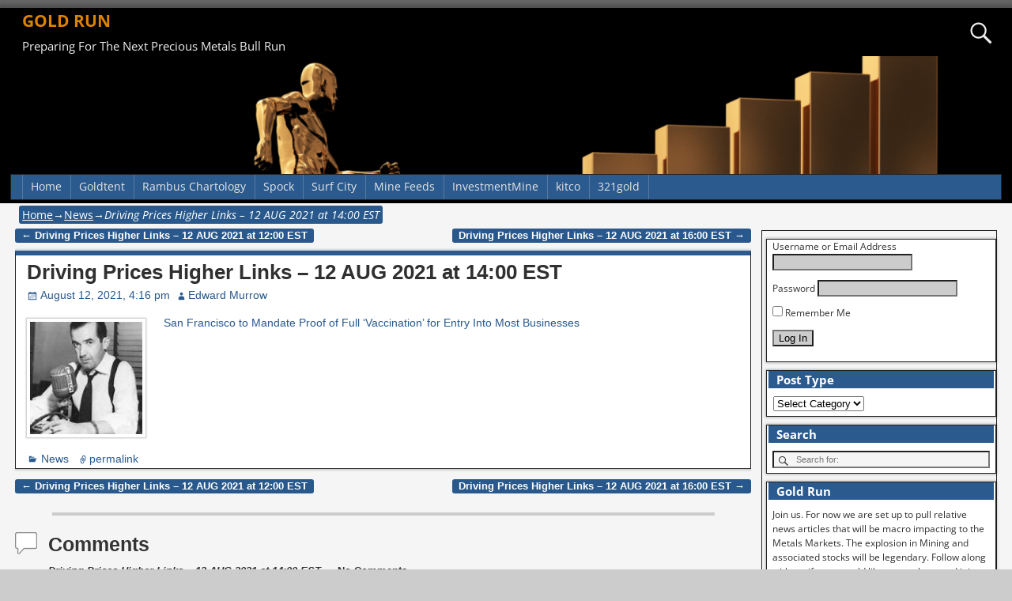

--- FILE ---
content_type: text/html; charset=UTF-8
request_url: https://gold.run/2021/08/12/driving-prices-higher-links-12-aug-2021-at-1400-est/
body_size: 63239
content:
<!DOCTYPE html>
<html lang="en-US">
<head>
    <meta charset="UTF-8"/>
    <meta name='viewport' content='width=device-width,initial-scale=1.0' />

    <link rel="profile" href="//gmpg.org/xfn/11"/>
    <link rel="pingback" href=""/>

    <!-- Self-host Google Fonts -->
<link href='https://gold.run/wp-content/themes/weaver-xtreme/assets/css/fonts/google/google-fonts.min.css?ver=6.7' rel='stylesheet' type='text/css'>
<link href='https://gold.run/wp-content/plugins/weaver-xtreme-plus/includes/fonts/google-plus-fonts.min.css?ver=6.2' rel='stylesheet' type='text/css'>
<title>Driving Prices Higher Links &#8211; 12 AUG 2021 at 14:00 EST &#8211; GOLD RUN</title>
<meta name='robots' content='max-image-preview:large' />
<link rel="alternate" type="application/rss+xml" title="GOLD RUN &raquo; Feed" href="https://gold.run/feed/" />
<link rel="alternate" type="application/rss+xml" title="GOLD RUN &raquo; Comments Feed" href="https://gold.run/comments/feed/" />
<link rel="alternate" type="application/rss+xml" title="GOLD RUN &raquo; Driving Prices Higher Links &#8211; 12 AUG 2021 at 14:00 EST Comments Feed" href="https://gold.run/2021/08/12/driving-prices-higher-links-12-aug-2021-at-1400-est/feed/" />
<link rel="alternate" title="oEmbed (JSON)" type="application/json+oembed" href="https://gold.run/wp-json/oembed/1.0/embed?url=https%3A%2F%2Fgold.run%2F2021%2F08%2F12%2Fdriving-prices-higher-links-12-aug-2021-at-1400-est%2F" />
<link rel="alternate" title="oEmbed (XML)" type="text/xml+oembed" href="https://gold.run/wp-json/oembed/1.0/embed?url=https%3A%2F%2Fgold.run%2F2021%2F08%2F12%2Fdriving-prices-higher-links-12-aug-2021-at-1400-est%2F&#038;format=xml" />
<style id='wp-img-auto-sizes-contain-inline-css' type='text/css'>
img:is([sizes=auto i],[sizes^="auto," i]){contain-intrinsic-size:3000px 1500px}
/*# sourceURL=wp-img-auto-sizes-contain-inline-css */
</style>
<style id='wp-emoji-styles-inline-css' type='text/css'>

	img.wp-smiley, img.emoji {
		display: inline !important;
		border: none !important;
		box-shadow: none !important;
		height: 1em !important;
		width: 1em !important;
		margin: 0 0.07em !important;
		vertical-align: -0.1em !important;
		background: none !important;
		padding: 0 !important;
	}
/*# sourceURL=wp-emoji-styles-inline-css */
</style>
<style id='wp-block-library-inline-css' type='text/css'>
:root{--wp-block-synced-color:#7a00df;--wp-block-synced-color--rgb:122,0,223;--wp-bound-block-color:var(--wp-block-synced-color);--wp-editor-canvas-background:#ddd;--wp-admin-theme-color:#007cba;--wp-admin-theme-color--rgb:0,124,186;--wp-admin-theme-color-darker-10:#006ba1;--wp-admin-theme-color-darker-10--rgb:0,107,160.5;--wp-admin-theme-color-darker-20:#005a87;--wp-admin-theme-color-darker-20--rgb:0,90,135;--wp-admin-border-width-focus:2px}@media (min-resolution:192dpi){:root{--wp-admin-border-width-focus:1.5px}}.wp-element-button{cursor:pointer}:root .has-very-light-gray-background-color{background-color:#eee}:root .has-very-dark-gray-background-color{background-color:#313131}:root .has-very-light-gray-color{color:#eee}:root .has-very-dark-gray-color{color:#313131}:root .has-vivid-green-cyan-to-vivid-cyan-blue-gradient-background{background:linear-gradient(135deg,#00d084,#0693e3)}:root .has-purple-crush-gradient-background{background:linear-gradient(135deg,#34e2e4,#4721fb 50%,#ab1dfe)}:root .has-hazy-dawn-gradient-background{background:linear-gradient(135deg,#faaca8,#dad0ec)}:root .has-subdued-olive-gradient-background{background:linear-gradient(135deg,#fafae1,#67a671)}:root .has-atomic-cream-gradient-background{background:linear-gradient(135deg,#fdd79a,#004a59)}:root .has-nightshade-gradient-background{background:linear-gradient(135deg,#330968,#31cdcf)}:root .has-midnight-gradient-background{background:linear-gradient(135deg,#020381,#2874fc)}:root{--wp--preset--font-size--normal:16px;--wp--preset--font-size--huge:42px}.has-regular-font-size{font-size:1em}.has-larger-font-size{font-size:2.625em}.has-normal-font-size{font-size:var(--wp--preset--font-size--normal)}.has-huge-font-size{font-size:var(--wp--preset--font-size--huge)}.has-text-align-center{text-align:center}.has-text-align-left{text-align:left}.has-text-align-right{text-align:right}.has-fit-text{white-space:nowrap!important}#end-resizable-editor-section{display:none}.aligncenter{clear:both}.items-justified-left{justify-content:flex-start}.items-justified-center{justify-content:center}.items-justified-right{justify-content:flex-end}.items-justified-space-between{justify-content:space-between}.screen-reader-text{border:0;clip-path:inset(50%);height:1px;margin:-1px;overflow:hidden;padding:0;position:absolute;width:1px;word-wrap:normal!important}.screen-reader-text:focus{background-color:#ddd;clip-path:none;color:#444;display:block;font-size:1em;height:auto;left:5px;line-height:normal;padding:15px 23px 14px;text-decoration:none;top:5px;width:auto;z-index:100000}html :where(.has-border-color){border-style:solid}html :where([style*=border-top-color]){border-top-style:solid}html :where([style*=border-right-color]){border-right-style:solid}html :where([style*=border-bottom-color]){border-bottom-style:solid}html :where([style*=border-left-color]){border-left-style:solid}html :where([style*=border-width]){border-style:solid}html :where([style*=border-top-width]){border-top-style:solid}html :where([style*=border-right-width]){border-right-style:solid}html :where([style*=border-bottom-width]){border-bottom-style:solid}html :where([style*=border-left-width]){border-left-style:solid}html :where(img[class*=wp-image-]){height:auto;max-width:100%}:where(figure){margin:0 0 1em}html :where(.is-position-sticky){--wp-admin--admin-bar--position-offset:var(--wp-admin--admin-bar--height,0px)}@media screen and (max-width:600px){html :where(.is-position-sticky){--wp-admin--admin-bar--position-offset:0px}}

/*# sourceURL=wp-block-library-inline-css */
</style><style id='wp-block-loginout-inline-css' type='text/css'>
.wp-block-loginout{box-sizing:border-box}
/*# sourceURL=https://gold.run/wp-includes/blocks/loginout/style.min.css */
</style>
<style id='global-styles-inline-css' type='text/css'>
:root{--wp--preset--aspect-ratio--square: 1;--wp--preset--aspect-ratio--4-3: 4/3;--wp--preset--aspect-ratio--3-4: 3/4;--wp--preset--aspect-ratio--3-2: 3/2;--wp--preset--aspect-ratio--2-3: 2/3;--wp--preset--aspect-ratio--16-9: 16/9;--wp--preset--aspect-ratio--9-16: 9/16;--wp--preset--color--black: #000000;--wp--preset--color--cyan-bluish-gray: #abb8c3;--wp--preset--color--white: #ffffff;--wp--preset--color--pale-pink: #f78da7;--wp--preset--color--vivid-red: #cf2e2e;--wp--preset--color--luminous-vivid-orange: #ff6900;--wp--preset--color--luminous-vivid-amber: #fcb900;--wp--preset--color--light-green-cyan: #7bdcb5;--wp--preset--color--vivid-green-cyan: #00d084;--wp--preset--color--pale-cyan-blue: #8ed1fc;--wp--preset--color--vivid-cyan-blue: #0693e3;--wp--preset--color--vivid-purple: #9b51e0;--wp--preset--gradient--vivid-cyan-blue-to-vivid-purple: linear-gradient(135deg,rgb(6,147,227) 0%,rgb(155,81,224) 100%);--wp--preset--gradient--light-green-cyan-to-vivid-green-cyan: linear-gradient(135deg,rgb(122,220,180) 0%,rgb(0,208,130) 100%);--wp--preset--gradient--luminous-vivid-amber-to-luminous-vivid-orange: linear-gradient(135deg,rgb(252,185,0) 0%,rgb(255,105,0) 100%);--wp--preset--gradient--luminous-vivid-orange-to-vivid-red: linear-gradient(135deg,rgb(255,105,0) 0%,rgb(207,46,46) 100%);--wp--preset--gradient--very-light-gray-to-cyan-bluish-gray: linear-gradient(135deg,rgb(238,238,238) 0%,rgb(169,184,195) 100%);--wp--preset--gradient--cool-to-warm-spectrum: linear-gradient(135deg,rgb(74,234,220) 0%,rgb(151,120,209) 20%,rgb(207,42,186) 40%,rgb(238,44,130) 60%,rgb(251,105,98) 80%,rgb(254,248,76) 100%);--wp--preset--gradient--blush-light-purple: linear-gradient(135deg,rgb(255,206,236) 0%,rgb(152,150,240) 100%);--wp--preset--gradient--blush-bordeaux: linear-gradient(135deg,rgb(254,205,165) 0%,rgb(254,45,45) 50%,rgb(107,0,62) 100%);--wp--preset--gradient--luminous-dusk: linear-gradient(135deg,rgb(255,203,112) 0%,rgb(199,81,192) 50%,rgb(65,88,208) 100%);--wp--preset--gradient--pale-ocean: linear-gradient(135deg,rgb(255,245,203) 0%,rgb(182,227,212) 50%,rgb(51,167,181) 100%);--wp--preset--gradient--electric-grass: linear-gradient(135deg,rgb(202,248,128) 0%,rgb(113,206,126) 100%);--wp--preset--gradient--midnight: linear-gradient(135deg,rgb(2,3,129) 0%,rgb(40,116,252) 100%);--wp--preset--font-size--small: 13px;--wp--preset--font-size--medium: 20px;--wp--preset--font-size--large: 36px;--wp--preset--font-size--x-large: 42px;--wp--preset--spacing--20: 0.44rem;--wp--preset--spacing--30: 0.67rem;--wp--preset--spacing--40: 1rem;--wp--preset--spacing--50: 1.5rem;--wp--preset--spacing--60: 2.25rem;--wp--preset--spacing--70: 3.38rem;--wp--preset--spacing--80: 5.06rem;--wp--preset--shadow--natural: 6px 6px 9px rgba(0, 0, 0, 0.2);--wp--preset--shadow--deep: 12px 12px 50px rgba(0, 0, 0, 0.4);--wp--preset--shadow--sharp: 6px 6px 0px rgba(0, 0, 0, 0.2);--wp--preset--shadow--outlined: 6px 6px 0px -3px rgb(255, 255, 255), 6px 6px rgb(0, 0, 0);--wp--preset--shadow--crisp: 6px 6px 0px rgb(0, 0, 0);}:where(.is-layout-flex){gap: 0.5em;}:where(.is-layout-grid){gap: 0.5em;}body .is-layout-flex{display: flex;}.is-layout-flex{flex-wrap: wrap;align-items: center;}.is-layout-flex > :is(*, div){margin: 0;}body .is-layout-grid{display: grid;}.is-layout-grid > :is(*, div){margin: 0;}:where(.wp-block-columns.is-layout-flex){gap: 2em;}:where(.wp-block-columns.is-layout-grid){gap: 2em;}:where(.wp-block-post-template.is-layout-flex){gap: 1.25em;}:where(.wp-block-post-template.is-layout-grid){gap: 1.25em;}.has-black-color{color: var(--wp--preset--color--black) !important;}.has-cyan-bluish-gray-color{color: var(--wp--preset--color--cyan-bluish-gray) !important;}.has-white-color{color: var(--wp--preset--color--white) !important;}.has-pale-pink-color{color: var(--wp--preset--color--pale-pink) !important;}.has-vivid-red-color{color: var(--wp--preset--color--vivid-red) !important;}.has-luminous-vivid-orange-color{color: var(--wp--preset--color--luminous-vivid-orange) !important;}.has-luminous-vivid-amber-color{color: var(--wp--preset--color--luminous-vivid-amber) !important;}.has-light-green-cyan-color{color: var(--wp--preset--color--light-green-cyan) !important;}.has-vivid-green-cyan-color{color: var(--wp--preset--color--vivid-green-cyan) !important;}.has-pale-cyan-blue-color{color: var(--wp--preset--color--pale-cyan-blue) !important;}.has-vivid-cyan-blue-color{color: var(--wp--preset--color--vivid-cyan-blue) !important;}.has-vivid-purple-color{color: var(--wp--preset--color--vivid-purple) !important;}.has-black-background-color{background-color: var(--wp--preset--color--black) !important;}.has-cyan-bluish-gray-background-color{background-color: var(--wp--preset--color--cyan-bluish-gray) !important;}.has-white-background-color{background-color: var(--wp--preset--color--white) !important;}.has-pale-pink-background-color{background-color: var(--wp--preset--color--pale-pink) !important;}.has-vivid-red-background-color{background-color: var(--wp--preset--color--vivid-red) !important;}.has-luminous-vivid-orange-background-color{background-color: var(--wp--preset--color--luminous-vivid-orange) !important;}.has-luminous-vivid-amber-background-color{background-color: var(--wp--preset--color--luminous-vivid-amber) !important;}.has-light-green-cyan-background-color{background-color: var(--wp--preset--color--light-green-cyan) !important;}.has-vivid-green-cyan-background-color{background-color: var(--wp--preset--color--vivid-green-cyan) !important;}.has-pale-cyan-blue-background-color{background-color: var(--wp--preset--color--pale-cyan-blue) !important;}.has-vivid-cyan-blue-background-color{background-color: var(--wp--preset--color--vivid-cyan-blue) !important;}.has-vivid-purple-background-color{background-color: var(--wp--preset--color--vivid-purple) !important;}.has-black-border-color{border-color: var(--wp--preset--color--black) !important;}.has-cyan-bluish-gray-border-color{border-color: var(--wp--preset--color--cyan-bluish-gray) !important;}.has-white-border-color{border-color: var(--wp--preset--color--white) !important;}.has-pale-pink-border-color{border-color: var(--wp--preset--color--pale-pink) !important;}.has-vivid-red-border-color{border-color: var(--wp--preset--color--vivid-red) !important;}.has-luminous-vivid-orange-border-color{border-color: var(--wp--preset--color--luminous-vivid-orange) !important;}.has-luminous-vivid-amber-border-color{border-color: var(--wp--preset--color--luminous-vivid-amber) !important;}.has-light-green-cyan-border-color{border-color: var(--wp--preset--color--light-green-cyan) !important;}.has-vivid-green-cyan-border-color{border-color: var(--wp--preset--color--vivid-green-cyan) !important;}.has-pale-cyan-blue-border-color{border-color: var(--wp--preset--color--pale-cyan-blue) !important;}.has-vivid-cyan-blue-border-color{border-color: var(--wp--preset--color--vivid-cyan-blue) !important;}.has-vivid-purple-border-color{border-color: var(--wp--preset--color--vivid-purple) !important;}.has-vivid-cyan-blue-to-vivid-purple-gradient-background{background: var(--wp--preset--gradient--vivid-cyan-blue-to-vivid-purple) !important;}.has-light-green-cyan-to-vivid-green-cyan-gradient-background{background: var(--wp--preset--gradient--light-green-cyan-to-vivid-green-cyan) !important;}.has-luminous-vivid-amber-to-luminous-vivid-orange-gradient-background{background: var(--wp--preset--gradient--luminous-vivid-amber-to-luminous-vivid-orange) !important;}.has-luminous-vivid-orange-to-vivid-red-gradient-background{background: var(--wp--preset--gradient--luminous-vivid-orange-to-vivid-red) !important;}.has-very-light-gray-to-cyan-bluish-gray-gradient-background{background: var(--wp--preset--gradient--very-light-gray-to-cyan-bluish-gray) !important;}.has-cool-to-warm-spectrum-gradient-background{background: var(--wp--preset--gradient--cool-to-warm-spectrum) !important;}.has-blush-light-purple-gradient-background{background: var(--wp--preset--gradient--blush-light-purple) !important;}.has-blush-bordeaux-gradient-background{background: var(--wp--preset--gradient--blush-bordeaux) !important;}.has-luminous-dusk-gradient-background{background: var(--wp--preset--gradient--luminous-dusk) !important;}.has-pale-ocean-gradient-background{background: var(--wp--preset--gradient--pale-ocean) !important;}.has-electric-grass-gradient-background{background: var(--wp--preset--gradient--electric-grass) !important;}.has-midnight-gradient-background{background: var(--wp--preset--gradient--midnight) !important;}.has-small-font-size{font-size: var(--wp--preset--font-size--small) !important;}.has-medium-font-size{font-size: var(--wp--preset--font-size--medium) !important;}.has-large-font-size{font-size: var(--wp--preset--font-size--large) !important;}.has-x-large-font-size{font-size: var(--wp--preset--font-size--x-large) !important;}
/*# sourceURL=global-styles-inline-css */
</style>

<style id='classic-theme-styles-inline-css' type='text/css'>
/*! This file is auto-generated */
.wp-block-button__link{color:#fff;background-color:#32373c;border-radius:9999px;box-shadow:none;text-decoration:none;padding:calc(.667em + 2px) calc(1.333em + 2px);font-size:1.125em}.wp-block-file__button{background:#32373c;color:#fff;text-decoration:none}
/*# sourceURL=/wp-includes/css/classic-themes.min.css */
</style>
<link rel='stylesheet' id='weaverx-font-sheet-css' href='https://gold.run/wp-content/themes/weaver-xtreme/assets/css/fonts.min.css?ver=6.7' type='text/css' media='all' />
<link rel='stylesheet' id='weaverx-style-sheet-css' href='https://gold.run/wp-content/themes/weaver-xtreme/assets/css/style-weaverx.min.css?ver=6.7' type='text/css' media='all' />
<style id='weaverx-style-sheet-inline-css' type='text/css'>
#wrapper{max-width:1590px}@media (min-width:1188px){.weaverx-sb-one-column .alignwide,#header .alignwide,#header.alignwide,#colophon.alignwide,#colophon .alignwide,#container .alignwide,#container.alignwide,#wrapper .alignwide,#wrapper.alignwide,#infobar .alignwide,.alignwide{margin-left:inherit;margin-right:inherit;max-width:none;width:100%}}@media (max-width:1187px){.alignwide{margin-left:inherit;margin-right:inherit;max-width:none;width:100%}}@media (min-width:1717px){.weaverx-sb-one-column .alignwide,#header .alignwide,#header.alignwide,#colophon.alignwide,#colophon .alignwide,#container .alignwide,#container.alignwide,#wrapper .alignwide,#wrapper.alignwide,#infobar .alignwide,.alignwide{margin-left:calc(50% - 46vw);margin-right:calc(50% - 46vw);max-width:10000px;width:92vw}}@media (max-width:1716px){.alignwide{margin-left:0 !important;margin-right:0 !important;max-width:100% !important;width:100% !important}}a,.wrapper a{color:#29598C}.colophon a{color:#CCBFFF}.colophon a:hover{color:#EDE8FF}.border{border:3px double inherit}.border-bottom{border-bottom:3px double inherit}body{background-image:url( /wp-content/themes/weaver-xtreme/assets/images/gr.png );background-attachment:scroll;background-repeat:repeat-x}#site-title,.site-title{max-width:33.00000%}#site-tagline,.site-title{max-width:90.00000%}#site-title,.site-title{margin-left:1.00000% !important;margin-top:.00000% !important}#site-tagline{margin-left:1.00000% !important;margin-top:.00000% !important}#branding #header-image img{float:none}/* alignwide*/#branding #header-image img{max-width:100.00000%}.weaverx-theme-menu .current_page_item >a,.weaverx-theme-menu .current-menu-item >a,.weaverx-theme-menu .current-cat >a{font-style:italic}.container img,.colophon img{padding:4px}.container .gallery-icon img,.container .gallery-thumb img,#content img.gallery-thumb,#content img.avatar{padding:3px}.container img,.colophon img{box-shadow:0 0 2px 1px rgba( 0,0,0,0.25 )}.entry-summary,.entry-content{padding-top:1.00000em}#content ul,#content ol,#content p{margin-bottom:1.50000em}#content *[class^="wp-block-"]{margin-top:1.20000em}#content *[class^="wp-block-"]{margin-bottom:1.50000em}.commentlist li.comment,#respond,.commentlist li.comment .comment-author img.avatar,.commentlist .comment.bypostauthor{border:3px solid inherit}.commentlist li.comment .comment-meta{border-bottom:1px solid inherit}.entry-meta-gicons .entry-date:before,.entry-meta-gicons .by-author:before,.entry-meta-gicons .cat-links:before,.entry-meta-gicons .tag-links:before,.entry-meta-gicons .comments-link:before,.entry-meta-gicons .permalink-icon:before{color:#2A5A8E}.widget ul{list-style-type:none}body{font-size:1.00000em}@media ( min-width:581px) and ( max-width:767px){body{font-size:1.00000em}}@media (max-width:580px){body{font-size:1.00000em}}body{line-height:1.50000}.widget-area{line-height:1.27500}.customA-font-size{font-size:1em}.customA-font-size-title{font-size:1.50000em}.customB-font-size{font-size:1em}.customB-font-size-title{font-size:1.50000em}body{background-color:#505050}.menu-primary .wvrx-menu-container,.menu-primary .site-title-on-menu,.menu-primary .site-title-on-menu a{background-color:#2A5A8E}.menu-primary .wvrx-menu-container,.menu-primary .site-title-on-menu,.menu-primary .site-title-on-menu a{color:#E6E6E6}.menu-secondary .wvrx-menu-container{background-color:#2A5A8E}.menu-secondary .wvrx-menu-container{color:#FFFFFF}.menu-primary .wvrx-menu ul li a,.menu-primary .wvrx-menu ul.mega-menu li{background-color:#000000}.menu-primary .wvrx-menu ul li a,.menu-primary .wvrx-menu ul.mega-menu li{color:#FFFFFF}.menu-secondary .wvrx-menu ul li a,.menu-secondary .wvrx-menu ul.mega-menu li{background-color:#000000}.menu-secondary .wvrx-menu ul li a,.menu-secondary .wvrx-menu ul.mega-menu li{color:#FFFFFF}.menu-primary .wvrx-menu >li >a{color:#E6E6E6}.menu-primary .wvrx-menu >li >a:hover{color:#000000 !important}.menu-primary .wvrx-menu >li >a:hover{background-color:#FFFFFF !important}.menu-secondary .wvrx-menu >li >a{color:#FFFFFF}.menu-secondary .wvrx-menu >li >a:hover{color:#000000 !important}.menu-secondary .wvrx-menu >li >a:hover{background-color:#FFFFFF !important}.menu-primary .wvrx-menu ul li a{color:#FFFFFF}.menu-primary .wvrx-menu ul li a:hover{color:#000000 !important}.menu-primary .wvrx-menu ul li a:hover{background-color:#525252 !important}.menu-secondary .wvrx-menu ul li a{color:#FFFFFF}.menu-secondary .wvrx-menu ul li a:hover{color:#000000 !important}.menu-secondary .wvrx-menu ul li a:hover{background-color:#FFFFFF !important}#site-title img.site-title-logo{max-height:32px}.menu-primary .menu-toggle-button{color:#E6E6E6}.menu-primary .wvrx-menu-html{margin-top:.40000em}@media( min-width:768px){.menu-primary .wvrx-menu a{border-right:1px solid rgba(255,255,255,0.2)}.menu-primary ul.wvrx-menu >li:first-child{border-left:1px solid rgba(255,255,255,0.2)}.menu-primary .wvrx-menu ul >li:first-child{border-top:1px solid rgba(255,255,255,0.2)}.menu-primary .wvrx-menu ul a{border-top:none;border-left:none;border-right:none;border-bottom:1px solid rgba(255,255,255,0.2)}.menu-primary .wvrx-menu-container li a{padding-right:.75em}.menu-primary .menu-hover.menu-arrows .has-submenu >a{padding-right:1.5em}.menu-primary .menu-arrows.menu-hover .toggle-submenu{margin-right:0}.menu-primary .wvrx-menu-container{margin-top:0}.menu-primary .wvrx-menu-container{margin-bottom:0}.menu-primary .wvrx-menu,.menu-primary .wvrx-menu-container{text-align:alignfull}}.menu-primary .menu-arrows .toggle-submenu:after{color:#E6E6E6}.menu-primary .menu-arrows ul .toggle-submenu:after{color:#E6E6E6}.menu-primary .menu-arrows.is-mobile-menu.menu-arrows ul a .toggle-submenu:after{color:#E6E6E6}.menu-primary .menu-arrows ul .toggle-submenu:after{color:#FFFFFF}.menu-primary .is-mobile-menu.menu-arrows .toggle-submenu{background-color:#DC8300}.menu-secondary .menu-toggle-button{color:#FFFFFF}.menu-secondary .wvrx-menu-html{margin-top:.40000em}@media( min-width:768px){.menu-secondary .wvrx-menu a{border-right:1px solid rgba(255,255,255,0.2)}.menu-secondary ul.wvrx-menu >li:first-child{border-left:1px solid rgba(255,255,255,0.2)}.menu-secondary .wvrx-menu ul >li:first-child{border-top:1px solid rgba(255,255,255,0.2)}.menu-secondary .wvrx-menu ul a{border-top:none;border-left:none;border-right:none;border-bottom:1px solid rgba(255,255,255,0.2)}.menu-secondary .wvrx-menu-container li a{padding-right:.75em}.menu-secondary .menu-hover.menu-arrows .has-submenu >a{padding-right:1.5em}.menu-secondary .menu-arrows.menu-hover .toggle-submenu{margin-right:0}.menu-secondary .wvrx-menu-container{margin-top:0}.menu-secondary .wvrx-menu-container{margin-bottom:0}.menu-secondary .wvrx-menu,.menu-secondary .wvrx-menu-container{text-align:alignfull}}.menu-secondary .menu-arrows .toggle-submenu:after{color:#FFFFFF}.menu-secondary .menu-arrows ul .toggle-submenu:after{color:#FFFFFF}.menu-secondary .menu-arrows.is-mobile-menu.menu-arrows ul a .toggle-submenu:after{color:#FFFFFF}.menu-secondary .menu-arrows ul .toggle-submenu:after{color:#FFFFFF}.menu-secondary .is-mobile-menu.menu-arrows .toggle-submenu{background-color:#DC8300}@media( min-width:768px){.menu-extra .wvrx-menu a{border-right:1px solid inherit}.menu-extra ul.wvrx-menu >li:first-child{border-left:1px solid inherit}.menu-extra .wvrx-menu ul >li:first-child{border-top:1px solid inherit}.menu-extra .wvrx-menu ul a{border-top:none;border-left:none;border-right:none;border-bottom:1px solid inherit}.menu-extra .wvrx-menu-container li a{padding-right:.75em}.menu-extra .menu-hover.menu-arrows .has-submenu >a{padding-right:1.5em}.menu-extra .menu-arrows.menu-hover .toggle-submenu{margin-right:0}.menu-extra .wvrx-menu-container{margin-top:0}.menu-extra .wvrx-menu-container{margin-bottom:0}.menu-extra .wvrx-menu,.menu-extra .wvrx-menu-container{text-align:alignfull}}.menu-extra .menu-arrows .toggle-submenu:after{color:inherit}.menu-extra .menu-arrows ul .toggle-submenu:after{color:inherit}.menu-extra .menu-arrows.is-mobile-menu.menu-arrows ul a .toggle-submenu:after{color:inherit}.menu-extra .menu-arrows ul .toggle-submenu:after{color:inherit}@media screen and ( min-width:768px){}#primary-widget-area{padding-left:5px}#primary-widget-area{padding-right:0}#primary-widget-area{padding-top:5px}#primary-widget-area{padding-bottom:0}#primary-widget-area{margin-top:5px}#primary-widget-area{margin-bottom:0}.widget-area-primary{padding-left:5px}.widget-area-primary{padding-right:0}.widget-area-primary{padding-top:5px}.widget-area-primary{padding-bottom:0}.widget-area-primary{margin-top:5px}.widget-area-primary{margin-bottom:0}#secondary-widget-area{padding-left:0}#secondary-widget-area{padding-right:0}#secondary-widget-area{padding-top:0}#secondary-widget-area{padding-bottom:0}#secondary-widget-area{margin-top:0}#secondary-widget-area{margin-bottom:10px}.widget-area-secondary{padding-left:0}.widget-area-secondary{padding-right:0}.widget-area-secondary{padding-top:0}.widget-area-secondary{padding-bottom:0}.widget-area-secondary{margin-top:0}.widget-area-secondary{margin-bottom:10px}.widget-area-top{padding-top:0}.widget-area-top{padding-bottom:8px}.widget-area-top{margin-top:10px}.widget-area-top{margin-bottom:10px}.widget-area-bottom{padding-top:0}.widget-area-bottom{padding-bottom:8px}.widget-area-bottom{margin-top:10px}.widget-area-bottom{margin-bottom:10px}#header{background-color:#000000}#header{color:#EDEDED}@media( min-width:768px){#header{padding-left:1%;padding-right:1%}}@media( max-width:767px){#header{padding-left:.5%;padding-right:.5%}}#header{padding-top:4px}#header{padding-bottom:4px}#header{margin-top:1px}#header{margin-bottom:1px}#header-html{padding-top:0}#header-html{padding-bottom:0}#header-html{margin-top:0}#header-html{margin-bottom:0}#header-widget-area{padding-top:2px}#header-widget-area{padding-bottom:2px}#header-widget-area{margin-top:1px}#header-widget-area{margin-bottom:1px}.widget-area-header{padding-left:2px}.widget-area-header{padding-right:2px}.widget-area-header{padding-top:2px}.widget-area-header{padding-bottom:2px}.widget-area-header{margin-top:1px}.widget-area-header{margin-bottom:1px}#colophon{background-color:#141414}#colophon{color:#FFFFFF}#colophon{padding-top:8px}#colophon{padding-bottom:8px}#colophon{margin-top:0}#colophon{margin-bottom:0}#footer-html{padding-top:0}#footer-html{padding-bottom:0}#footer-html{margin-top:0}#footer-html{margin-bottom:0}#footer-widget-area{padding-top:0}#footer-widget-area{padding-bottom:8px}#footer-widget-area{margin-top:0}#footer-widget-area{margin-bottom:0}.widget-area-footer{padding-left:8px}.widget-area-footer{padding-right:8px}.widget-area-footer{padding-top:0}.widget-area-footer{padding-bottom:8px}.widget-area-footer{margin-top:0}.widget-area-footer{margin-bottom:0}#content{background-color:#FFFFFF}#content{padding-left:2.00000%}#content{padding-right:2.00000%}#content{padding-top:4px}#content{padding-bottom:8px}#content{margin-top:0}#content{margin-bottom:0}@media( min-width:768px){#container{padding-left:1.5%;padding-right:1.5%}}@media( max-width:767px){#container{padding-left:.5%;padding-right:.5%}}#container{padding-top:0}#container{padding-bottom:0}#container{margin-top:0}#container{margin-bottom:0}#infobar{padding-top:5px}#infobar{padding-bottom:5px}#infobar{margin-top:0}#infobar{margin-bottom:0}#wrapper{background-color:#F5F5F5}#wrapper{color:#303030}#wrapper{padding-top:0}#wrapper{padding-bottom:0}#wrapper{margin-top:10px}#wrapper{margin-bottom:10px}.post-area{background-color:#FFFFFF}.post-area{padding-left:1.50000%}.post-area{padding-right:1.00000%}.post-area{padding-top:0}.post-area{padding-bottom:0}.post-area{margin-top:0}.post-area{margin-bottom:10px}.widget{background-color:#FFFFFF}.widget{color:#303030}.widget{padding-left:7px}.widget{padding-right:7px}.widget{padding-top:0}.widget{padding-bottom:5px}.widget{margin-top:5px}.widget{margin-bottom:10px}.wrapper #site-title a,.wrapper .site-title a{color:#DC8300}#site-tagline >span,.site-tagline >span{color:#EDEDED}.widget-title{background-color:#2A5A8E}.widget-title{color:#FFFFFF}#nav-header-mini a,#nav-header-mini a:visited{color:#FFFFFF}#nav-header-mini a:hover{color:#D9D9D9}#nav-header-mini{margin-top:.00000em}.blog .sticky{background-color:#FFDC8A}.search-field,#header-search .search-field:focus,.menu-search .search-field:focus{background-color:#F5F5F5}.menu-primary .wvrx-menu-container .search-form .search-submit{color:#E6E6E6}#colophon .search-form .search-submit{color:#FFFFFF}#wrapper .search-form .search-submit{color:#303030}.widget .search-form .search-submit{color:#303030}#header-search .search-form::before{color:#EDEDED}.post-title{margin-bottom:.2em}#inject_fixedtop,#inject_fixedbottom,.wvrx-fixedtop,.wvrx-fixonscroll{max-width:1590px}@media ( max-width:1590px){.wvrx-fixedtop,.wvrx-fixonscroll,#inject_fixedtop,#inject_fixedbottom{left:0;margin-left:0 !important;margin-right:0 !important}}@media ( min-width:1590px){#inject_fixedtop{margin-left:-0px;margin-right:-0px}.wvrx-fixedtop,.wvrx-fixonscroll{margin-left:0;margin-right:calc( 0 - 0 - 0 )}}@media ( min-width:1590px){#inject_fixedbottom{margin-left:-0px;margin-right:-0px}}.has-posts #content{border:none;box-shadow:none;background:transparent;padding:0;margin-top:0;margin-bottom:0}/* Weaver Xtreme Plus CSS Styles - Version 6.2 *//* Weaver Xtreme Plus Background Images */.menu-primary .wvrx-menu ul li a,.menu-primary .wvrx-menu ul.mega-menu li{border-left:1px solid white}.menu-secondary .wvrx-menu ul li a,.menu-secondary .wvrx-menu ul.mega-menu li{border-left:1px solid white}.post-area{border-top:6px solid #2A5A8E;border-bottom:1px solid}.widget{line-height:1.5}.widget-title{margin-left:-5px;margin-right:-5px;padding-left:10px;margin-bottom:10px;line-height:1.5}.blog .sticky{border-top:6px solid #222;border-bottom:solid}/* Custom Rules for Pioneer Subtheme */.page-link{display:block;padding:2px 8px;line-height:1.5}.page-link >*{background-color:#29598C;color:#FFF;display:inline-block;padding:2px 8px;border-radius:3px}.page-link a{color:#fff;padding:2px 8px;text-decoration:underline}.page-link a:hover{color:#ccc}#container .nav-previous a,#container .nav-next a,.more-msg,.form-submit input{background-color:#29598C;color:#FFF;padding:2px 8px;border-radius:3px;line-height:2}.form-submit input{line-height:1}#breadcrumbs{background-color:#29598C;color:#FFF;padding:2px 4px;border-radius:3px}#breadcrumbs a{color:#fff;text-decoration:underline}#author-info{background-color:#FFDC8A;border-radius:3px}a.page-numbers,span.page-numbers.dots{background:#29598C;color:white !important}a.page-numbers:hover{background:#09396c}.page-numbers.current{color:white;background:#4979aC}
/*# sourceURL=weaverx-style-sheet-inline-css */
</style>
<link rel='stylesheet' id='weaverx-root-style-sheet-css' href='https://gold.run/wp-content/themes/zelinux/style.min.css?ver=6.7' type='text/css' media='all' />
<script type="text/javascript" src="https://gold.run/wp-includes/js/jquery/jquery.min.js?ver=3.7.1" id="jquery-core-js"></script>
<script type="text/javascript" src="https://gold.run/wp-includes/js/jquery/jquery-migrate.min.js?ver=3.4.1" id="jquery-migrate-js"></script>
<script type="text/javascript" id="weaver-xtreme-JSLib-js-extra">
/* <![CDATA[ */
var wvrxOpts = {"useSmartMenus":"1","menuAltswitch":"767","mobileAltLabel":"","primaryScroll":"none","primaryMove":"0","secondaryScroll":"none","secondaryMove":"0","headerVideoClass":"has-header-video"};
//# sourceURL=weaver-xtreme-JSLib-js-extra
/* ]]> */
</script>
<script type="text/javascript" src="https://gold.run/wp-content/themes/weaver-xtreme/assets/js/weaverxjslib.min.js?ver=6.7" id="weaver-xtreme-JSLib-js"></script>
<script type="text/javascript" src="https://gold.run/wp-content/themes/weaver-xtreme/assets/js/smartmenus/jquery.smartmenus.min.js?ver=6.7" id="weaverxSMLib-js"></script>
<link rel="https://api.w.org/" href="https://gold.run/wp-json/" /><link rel="alternate" title="JSON" type="application/json" href="https://gold.run/wp-json/wp/v2/posts/2254" /><link rel="EditURI" type="application/rsd+xml" title="RSD" href="https://gold.run/xmlrpc.php?rsd" />
<meta name="generator" content="WordPress 6.9" />
<link rel="canonical" href="https://gold.run/2021/08/12/driving-prices-higher-links-12-aug-2021-at-1400-est/" />
<link rel='shortlink' href='https://gold.run/?p=2254' />
<!-- Weaver Xtreme 6.7 ( 70 ) Pioneer-V-15 --> <!-- Weaver Xtreme Plus 6.2 --> 
<!-- End of Weaver Xtreme options -->
<link rel="icon" href="https://gold.run/wp-content/uploads/2018/08/cropped-logo_gold_run-2-32x32.png" sizes="32x32" />
<link rel="icon" href="https://gold.run/wp-content/uploads/2018/08/cropped-logo_gold_run-2-192x192.png" sizes="192x192" />
<link rel="apple-touch-icon" href="https://gold.run/wp-content/uploads/2018/08/cropped-logo_gold_run-2-180x180.png" />
<meta name="msapplication-TileImage" content="https://gold.run/wp-content/uploads/2018/08/cropped-logo_gold_run-2-270x270.png" />
</head>
<!-- **** body **** -->
<body class="wp-singular post-template-default single single-post postid-2254 single-format-standard wp-embed-responsive wp-theme-weaver-xtreme wp-child-theme-zelinux singular not-logged-in weaverx-theme-body wvrx-not-safari is-menu-desktop is-menu-default weaverx-page-single weaverx-sb-right weaverx-has-sb has-posts" itemtype="https://schema.org/WebPage" itemscope>

<a href="#page-bottom"
   id="page-top">&darr;</a> <!-- add custom CSS to use this page-bottom link -->
<div id="wvrx-page-width">&nbsp;</div>
<!--googleoff: all-->
<noscript><p
            style="border:1px solid red;font-size:14px;background-color:pink;padding:5px;margin-left:auto;margin-right:auto;max-width:640px;text-align:center;">
        JAVASCRIPT IS DISABLED. Please enable JavaScript on your browser to best view this site.</p>
</noscript>
<!--googleon: all--><!-- displayed only if JavaScript disabled -->

<div id="wrapper" class="wrapper shadow-4 s-font-size font-inherit alignfull">
<div class="clear-preheader clear-both"></div>
<div id="header" class="header font-inherit alignfull header-as-img">
<div id="header-inside" class="block-inside"><header id="branding" itemtype="https://schema.org/WPHeader" itemscope>
    <div id='title-tagline' class='clearfix  '>
    <h1 id="site-title"
        class="m-font-size-title font-inherit"><a
                href="https://gold.run/" title="GOLD RUN"
                rel="home">
            GOLD RUN</a></h1>

            <div id="header-search"
             class="hide-none"><form role="search"       method="get" class="search-form" action="https://gold.run/">
    <label for="search-form-1">
        <span class="screen-reader-text">Search for:</span>
        <input type="search" id="search-form-1" class="search-field"
               placeholder="Search for:" value=""
               name="s"/>
    </label>
    <button type="submit" class="search-submit"><span class="genericon genericon-search"></span>
    </button>

</form>

</div><h2 id="site-tagline" class="hide-none"><span  class="xxs-font-size-title font-inherit font-weight-normal">Preparing For The Next Precious Metals Bull Run</span></h2>    </div><!-- /.title-tagline -->
<div id="header-image" class="header-image alignwide header-image-type-std"><div id="wp-custom-header" class="wp-custom-header"><img src="https://gold.run/wp-content/uploads/2018/08/cropped-header_gold_run-4.png" width="1590" height="188" alt="" srcset="https://gold.run/wp-content/uploads/2018/08/cropped-header_gold_run-4.png 1590w, https://gold.run/wp-content/uploads/2018/08/cropped-header_gold_run-4-300x35.png 300w, https://gold.run/wp-content/uploads/2018/08/cropped-header_gold_run-4-1024x121.png 1024w, https://gold.run/wp-content/uploads/2018/08/cropped-header_gold_run-4-768x91.png 768w, https://gold.run/wp-content/uploads/2018/08/cropped-header_gold_run-4-1536x182.png 1536w" sizes="(max-width: 1590px) 100vw, 1590px" decoding="async" fetchpriority="high" /></div>
</div><!-- #header-image -->
<div class="clear-branding clear-both"></div>        </header><!-- #branding -->
        <div class="clear-menu-primary clear-both"></div>

<div id="nav-primary" class="menu-primary menu-primary-standard menu-type-standard" itemtype="https://schema.org/SiteNavigationElement" itemscope>
<div class="wvrx-menu-container font-inherit border alignfull"><span class="wvrx-menu-button"><span class="genericon genericon-menu"></span></span><div class="wvrx-menu-clear"></div><ul id="menu-top_run" class="weaverx-theme-menu sm wvrx-menu menu-primary collapsed menu-alignleft"><li id="menu-item-44" class="menu-item menu-item-type-custom menu-item-object-custom menu-item-home menu-item-44"><a href="https://gold.run">Home</a></li>
<li id="menu-item-207" class="menu-item menu-item-type-custom menu-item-object-custom menu-item-207"><a href="https://goldtadise.com">Goldtent</a></li>
<li id="menu-item-208" class="menu-item menu-item-type-custom menu-item-object-custom menu-item-208"><a href="https://rambus1.com">Rambus Chartology</a></li>
<li id="menu-item-209" class="menu-item menu-item-type-custom menu-item-object-custom menu-item-209"><a href="https://spockg.com">Spock</a></li>
<li id="menu-item-210" class="menu-item menu-item-type-custom menu-item-object-custom menu-item-210"><a href="https://surfcityco.com">Surf City</a></li>
<li id="menu-item-152" class="menu-item menu-item-type-custom menu-item-object-custom menu-item-152"><a href="http://www.miningfeeds.com/">Mine Feeds</a></li>
<li id="menu-item-153" class="menu-item menu-item-type-custom menu-item-object-custom menu-item-153"><a href="http://www.infomine.com/investment/">InvestmentMine</a></li>
<li id="menu-item-150" class="menu-item menu-item-type-custom menu-item-object-custom menu-item-150"><a href="http://kitco.com">kitco</a></li>
<li id="menu-item-151" class="menu-item menu-item-type-custom menu-item-object-custom menu-item-151"><a href="http://321gold.com">321gold</a></li>
</ul><div style="clear:both;"></div></div></div><div class='clear-menu-primary-end' style='clear:both;'></div><!-- /.menu-primary -->

    <script type='text/javascript'>
        jQuery('#nav-primary .weaverx-theme-menu').smartmenus( {subIndicatorsText:'',subMenusMinWidth:'1em',subMenusMaxWidth:'25em'} );
        jQuery('#nav-primary span.wvrx-menu-button').click(function () {
            var $this = jQuery(this), $menu = jQuery('#nav-primary ul');
            if (!$this.hasClass('collapsed')) {
                $menu.addClass('collapsed');
                $this.addClass('collapsed mobile-menu-closed');
                $this.removeClass('mobile-menu-open');
            } else {
                $menu.removeClass('collapsed');
                $this.removeClass('collapsed mobile-menu-closed');
                $this.addClass('mobile-menu-open');
            }
            return false;
        }).click();</script>
</div></div><div class='clear-header-end clear-both'></div><!-- #header-inside,#header -->

<div id="container" class="container container-single relative font-inherit alignfull"><div id="container-inside" class="block-inside">

    <div id="infobar" class="font-inherit alignfull">
        <span id="breadcrumbs"><span class="crumbs"><a href="https://gold.run/">Home</a>&rarr;<a href="https://gold.run/category/news/">News</a>&rarr;<span class="bcur-page">Driving Prices Higher Links &#8211; 12 AUG 2021 at 14:00 EST</span></span></span>        <span class='infobar_right'>
<span id="infobar_paginate"></span>
	</span></div>
    <div class="clear-info-bar-end" style="clear:both;">
    </div><!-- #infobar -->

    <div id="content" role="main" class="content l-content-rsb m-full s-full border shadow-3 font-verdana" itemtype="https://schema.org/Blog" itemscope> <!-- single -->
    <nav id="nav-above" class="navigation">
        <h3 class="assistive-text">Post navigation</h3>

        
            <div class="nav-previous"><a href="https://gold.run/2021/08/12/driving-prices-higher-links-12-aug-2021-at-1200-est/" rel="prev"><span class="meta-nav">&larr;</span> Driving Prices Higher Links &#8211; 12 AUG 2021 at 12:00 EST</a>            </div>
            <div class="nav-next"><a href="https://gold.run/2021/08/12/driving-prices-higher-links-12-aug-2021-at-1600-est/" rel="next">Driving Prices Higher Links &#8211; 12 AUG 2021 at 16:00 EST <span class="meta-nav">&rarr;</span></a></div>

            </nav><!-- #nav-above -->

        <article
            id="post-2254" class="content-single post-content post-area post-fi-content-top post-author-id-4 border shadow-1 font-inherit post-2254 post type-post status-publish format-standard has-post-thumbnail hentry category-news" itemtype="https://schema.org/BlogPosting" itemscope itemprop="blogPost">
        	<header class="page-header">

			<h1 class="page-title entry-title title-single font-inherit" itemprop="headline name">Driving Prices Higher Links &#8211; 12 AUG 2021 at 14:00 EST</h1>
		<div class="entry-meta ">
<meta itemprop="datePublished" content="2021-08-12T16:16:02-04:00"/>
<meta itemprop="dateModified" content="2021-08-12T16:16:02-04:00"/>
<span style="display:none" itemscope itemprop="publisher" itemtype="https://schema.org/Organization"><span itemprop="name">GOLD RUN</span><!-- no logo defined --></span>
<span class="meta-info-wrap entry-meta-gicons  font-inherit">
<span class="sep posted-on">Posted on </span><a href="https://gold.run/2021/08/12/driving-prices-higher-links-12-aug-2021-at-1400-est/" title="4:16 pm" rel="bookmark"><time class="entry-date" datetime="2021-08-12T16:16:02-04:00">August 12, 2021, 4:16 pm</time></a><span class="by-author"> <span class="sep"> by </span> <span class="author vcard"><a class="url fn n" href="https://gold.run/author/Edward%20Murrow/" title="View all posts by Edward Murrow" rel="author"><span itemtype="https://schema.org/Person" itemscope itemprop="author"><span itemprop="name">Edward Murrow</span></span></a></span></span><time class="published updated" datetime="2021-08-12T16:16:02-04:00">August 12, 2021, 4:16 pm</time>
</span><!-- .entry-meta-icons --></div><!-- /entry-meta -->
	</header><!-- .page-header -->
    <div class="entry-content clearfix">

<a class="wvrx-fi-link" href="https://gold.run/wp-content/uploads/2021/01/edward_murrow.jpeg"><span itemtype="https://schema.org/ImageObject" itemprop="image" itemscope><img width="150" height="150" itemprop="url" src="https://gold.run/wp-content/uploads/2021/01/edward_murrow-150x150.jpeg" class="featured-image fi-post-content-top fi-content-top hide-none fi-alignleft wp-post-image" alt="" decoding="async" /></span></a>
<p><a href="https://thelibertydaily.com/san-francisco-to-mandate-proof-of-full-vaccination-for-entry-into-most-businesses/">San Francisco to Mandate Proof of Full &#8216;Vaccination&#8217; for Entry Into Most Businesses</a></p>
        </div><!-- .entry-content -->

        <footer class="entry-utility entry-author-info">
            
<div class="meta-info-wrap entry-meta-gicons  font-inherit">
			<span class="cat-links">
<span class="entry-utility-prep entry-utility-prep-cat-links">Posted in</span> <a href="https://gold.run/category/news/" rel="category tag">News</a>			</span>
<span class="permalink-icon"><a href="https://gold.run/2021/08/12/driving-prices-higher-links-12-aug-2021-at-1400-est/" title="Permalink to Driving Prices Higher Links &#8211; 12 AUG 2021 at 14:00 EST" rel="bookmark">permalink</a></span>
</div><!-- .entry-meta-icons -->

        </footer><!-- .entry-utility -->
                <link itemprop="mainEntityOfPage" href="https://gold.run/2021/08/12/driving-prices-higher-links-12-aug-2021-at-1400-est/" />    </article><!-- #post-2254 -->

    <nav id="nav-below" class="navigation">
        <h3 class="assistive-text">Post navigation</h3>
                    <div class="nav-previous"><a href="https://gold.run/2021/08/12/driving-prices-higher-links-12-aug-2021-at-1200-est/" rel="prev"><span class="meta-nav">&larr;</span> Driving Prices Higher Links &#8211; 12 AUG 2021 at 12:00 EST</a></div>
            <div class="nav-next"><a href="https://gold.run/2021/08/12/driving-prices-higher-links-12-aug-2021-at-1600-est/" rel="next">Driving Prices Higher Links &#8211; 12 AUG 2021 at 16:00 EST <span class="meta-nav">&rarr;</span></a></div>
            </nav><!-- #nav-below -->

    
		<hr class='comments-hr' />
<div id="comments">    <header id="comments-title" class=&quot;no-comments-made&quot;>
        <h3>Comments</h3>
        <h4>
            <em>Driving Prices Higher Links &#8211; 12 AUG 2021 at 14:00 EST</em> &#8212; No Comments        </h4>
    </header>

    
    <ol class="commentlist">
            </ol>

    
    	<div id="respond" class="comment-respond">
		<h3 id="reply-title" class="comment-reply-title">Leave a Reply <small><a rel="nofollow" id="cancel-comment-reply-link" href="/2021/08/12/driving-prices-higher-links-12-aug-2021-at-1400-est/#respond" style="display:none;">Cancel reply</a></small></h3><p class="must-log-in">You must be <a href="https://gold.run/wp-login.php?redirect_to=https%3A%2F%2Fgold.run%2F2021%2F08%2F12%2Fdriving-prices-higher-links-12-aug-2021-at-1400-est%2F">logged in</a> to post a comment.</p>	</div><!-- #respond -->
	        <p class="commentform-allowed-tags">HTML tags allowed in your
            comment: &lt;a href=&quot;&quot; title=&quot;&quot;&gt; &lt;abbr title=&quot;&quot;&gt; &lt;acronym title=&quot;&quot;&gt; &lt;b&gt; &lt;blockquote cite=&quot;&quot;&gt; &lt;cite&gt; &lt;code&gt; &lt;del datetime=&quot;&quot;&gt; &lt;em&gt; &lt;i&gt; &lt;q cite=&quot;&quot;&gt; &lt;s&gt; &lt;strike&gt; &lt;strong&gt;  </p>
        </div><!-- #comments -->
<div class="clear-sb-postcontent-single clear-both"></div><div class="clear-sitewide-bottom-widget-area clear-both"></div>
</div><!-- /#content -->

            <div id="primary-widget-area" class="widget-area m-full s-full l-sb-right-lm m-full s-full border font-inherit widget-eq"
                 role="complementary" itemtype="https://schema.org/WPSideBar" itemscope>
                <aside id="block-5" class="widget widget_block border shadow-1 s-font-size font-inherit widget-1 widget-first widget-first-vert widget-odd"><div class="logged-out has-login-form wp-block-loginout"><form name="loginform" id="loginform" action="https://gold.run/wp-login.php" method="post"><p class="login-username">
				<label for="user_login">Username or Email Address</label>
				<input type="text" name="log" id="user_login" autocomplete="username" class="input" value="" size="20" />
			</p><p class="login-password">
				<label for="user_pass">Password</label>
				<input type="password" name="pwd" id="user_pass" autocomplete="current-password" spellcheck="false" class="input" value="" size="20" />
			</p><p class="login-remember"><label><input name="rememberme" type="checkbox" id="rememberme" value="forever" /> Remember Me</label></p><p class="login-submit">
				<input type="submit" name="wp-submit" id="wp-submit" class="button button-primary" value="Log In" />
				<input type="hidden" name="redirect_to" value="https://gold.run/2021/08/12/driving-prices-higher-links-12-aug-2021-at-1400-est/" />
			</p></form></div></aside><aside id="categories-4" class="widget widget_categories border shadow-1 s-font-size font-inherit widget-2 widget-even"><h3 class="widget-title s-font-size-title font-inherit">Post Type</h3><form action="https://gold.run" method="get"><label class="screen-reader-text" for="cat">Post Type</label><select  name='cat' id='cat' class='postform'>
	<option value='-1'>Select Category</option>
	<option class="level-0" value="10">Goldtent</option>
	<option class="level-0" value="1">Max</option>
	<option class="level-0" value="4">News</option>
</select>
</form><script type="text/javascript">
/* <![CDATA[ */

( ( dropdownId ) => {
	const dropdown = document.getElementById( dropdownId );
	function onSelectChange() {
		setTimeout( () => {
			if ( 'escape' === dropdown.dataset.lastkey ) {
				return;
			}
			if ( dropdown.value && parseInt( dropdown.value ) > 0 && dropdown instanceof HTMLSelectElement ) {
				dropdown.parentElement.submit();
			}
		}, 250 );
	}
	function onKeyUp( event ) {
		if ( 'Escape' === event.key ) {
			dropdown.dataset.lastkey = 'escape';
		} else {
			delete dropdown.dataset.lastkey;
		}
	}
	function onClick() {
		delete dropdown.dataset.lastkey;
	}
	dropdown.addEventListener( 'keyup', onKeyUp );
	dropdown.addEventListener( 'click', onClick );
	dropdown.addEventListener( 'change', onSelectChange );
})( "cat" );

//# sourceURL=WP_Widget_Categories%3A%3Awidget
/* ]]> */
</script>
</aside><aside id="search-3" class="widget widget_search border shadow-1 s-font-size font-inherit widget-3 widget-odd"><h3 class="widget-title s-font-size-title font-inherit">Search</h3><form role="search"       method="get" class="search-form" action="https://gold.run/">
    <label for="search-form-2">
        <span class="screen-reader-text">Search for:</span>
        <input type="search" id="search-form-2" class="search-field"
               placeholder="Search for:" value=""
               name="s"/>
    </label>
    <button type="submit" class="search-submit"><span class="genericon genericon-search"></span>
    </button>

</form>

</aside><aside id="text-3" class="widget widget_text border shadow-1 s-font-size font-inherit widget-4 widget-even"><h3 class="widget-title s-font-size-title font-inherit">Gold Run</h3>			<div class="textwidget"><p>Join us. For now we are set up to pull relative news articles that will be macro impacting to the Metals Markets. The explosion in Mining and associated stocks will be legendary. Follow along with us, if yoou would like to post here and join the club contact here: <a href="mailto: maximal@gold.run">Contact</a></p>
<p><img loading="lazy" decoding="async" class="alignnone size-medium wp-image-48" src="https://gold.run/wp-content/uploads/2018/08/dreamstime_xxl_42208058-300x185.jpg" alt="" width="300" height="185" srcset="https://gold.run/wp-content/uploads/2018/08/dreamstime_xxl_42208058-300x185.jpg 300w, https://gold.run/wp-content/uploads/2018/08/dreamstime_xxl_42208058-768x475.jpg 768w, https://gold.run/wp-content/uploads/2018/08/dreamstime_xxl_42208058-1024x633.jpg 1024w" sizes="auto, (max-width: 300px) 100vw, 300px" /></p>
</div>
		</aside>
		<aside id="recent-posts-4" class="widget widget_recent_entries border shadow-1 s-font-size font-inherit widget-5 widget-odd">
		<h3 class="widget-title s-font-size-title font-inherit">Latest Gold Run Posts</h3>
		<ul>
											<li>
					<a href="https://gold.run/2024/08/16/recent-goldtent-posts-1307/">Recent Goldtent Posts</a>
									</li>
											<li>
					<a href="https://gold.run/2024/08/15/recent-goldtent-posts-1306/">Recent Goldtent Posts</a>
									</li>
											<li>
					<a href="https://gold.run/2024/08/14/recent-goldtent-posts-1305/">Recent Goldtent Posts</a>
									</li>
											<li>
					<a href="https://gold.run/2024/08/13/recent-goldtent-posts-1304/">Recent Goldtent Posts</a>
									</li>
											<li>
					<a href="https://gold.run/2024/08/12/recent-goldtent-posts-1303/">Recent Goldtent Posts</a>
									</li>
											<li>
					<a href="https://gold.run/2024/08/11/recent-goldtent-posts-1302/">Recent Goldtent Posts</a>
									</li>
											<li>
					<a href="https://gold.run/2024/08/10/recent-goldtent-posts-1301/">Recent Goldtent Posts</a>
									</li>
											<li>
					<a href="https://gold.run/2024/08/09/recent-goldtent-posts-1300/">Recent Goldtent Posts</a>
									</li>
					</ul>

		</aside><aside id="media_image-2" class="widget widget_media_image border shadow-1 s-font-size font-inherit widget-6 widget-even"><a href="https://gold.run"><img width="300" height="300" src="https://gold.run/wp-content/uploads/2018/08/cropped-header_gold_run-2-300x300.png" class="image wp-image-244  attachment-medium size-medium" alt="" style="max-width: 100%; height: auto;" decoding="async" loading="lazy" srcset="https://gold.run/wp-content/uploads/2018/08/cropped-header_gold_run-2-300x300.png 300w, https://gold.run/wp-content/uploads/2018/08/cropped-header_gold_run-2-1024x1024.png 1024w, https://gold.run/wp-content/uploads/2018/08/cropped-header_gold_run-2-150x150.png 150w, https://gold.run/wp-content/uploads/2018/08/cropped-header_gold_run-2-768x768.png 768w, https://gold.run/wp-content/uploads/2018/08/cropped-header_gold_run-2.png 1200w" sizes="auto, (max-width: 300px) 100vw, 300px" /></a></aside><style type='text/css'>
#wvrx_columns-3 .wvrx-flex-cols [class*='wvrx-fb-col'] {-moz-box-sizing:border-box;-webkit-box-sizing:border-box;box-sizing:border-box;}
.ie8 #wvrx_columns-3 .wvrx-flex-cols [class*='wvrx-fb-col'], .ie9 #wvrx_columns-3 .wvrx-flex-cols [class*='wvrx-fb-col'] {width:49% !important;margin-left:.5%!important;margin-right:.5% !important;float:left;}
#wvrx_columns-3 .wvrx-flex-cols {display:-webkit-flex;display:-ms-flexbox;display:flex;overflow:hidden;margin:0;padding:0;
flex-flow: wrap;justify-content:;
align-items:;-moz-box-sizing:border-box;-webkit-box-sizing:border-box;box-sizing:border-box;}

@media screen and (min-width: 768px) { /* desktop */

}
@media screen and (min-width:581px) and (max-width:767px) { /* small tablet */

}
@media screen and (max-width:580px) { /* phone */
#wvrx_columns-3 .wvrx-flex-cols [class*='wvrx-fb-col'] {flex-basis:100%;}
}
@media print {

}
@media screen and (min-width: 768px) and (-ms-high-contrast: active) and (-ms-high-contrast: none) {

}
@media screen and (min-width:581px) and (max-width:767px) and (-ms-high-contrast: active) and (-ms-high-contrast: none) {

}
@media screen and (max-width:580px) and (-ms-high-contrast: active) and (-ms-high-contrast: none) {
#wvrx_columns-3 .wvrx-flex-cols [class*='wvrx-fb-col'] {flex-basis:0 !important;min-width:100%;}
}
</style>
<aside id="wvrx_columns-3" class="widget wvrx-flex-colsumns border shadow-1 s-font-size font-inherit widget-7 widget-odd">
<div class="wvrx-flex-cols">
</div><div style="clear: both;padding:0; margin:0;"></div>
</aside><aside id="media_gallery-5" class="widget widget_media_gallery border shadow-1 s-font-size font-inherit widget-8 widget-last widget-last-vert widget-even"><h3 class="widget-title s-font-size-title font-inherit">What we got !</h3>
		<style type="text/css">
			#gallery-1 {
				margin: auto;
			}
			#gallery-1 .gallery-item {
				float: left;
				margin-top: 10px;
				text-align: center;
				width: 33%;
			}
			#gallery-1 img {
				border: 2px solid #cfcfcf;
			}
			#gallery-1 .gallery-caption {
				margin-left: 0;
			}
			/* see gallery_shortcode() in wp-includes/media.php */
		</style>
		<div id='gallery-1' class='gallery galleryid-2254 gallery-columns-3 gallery-size-thumbnail'><dl class='gallery-item'>
			<dt class='gallery-icon landscape'>
				<a href='https://gold.run/dreamstime_xxl_11233913/'><img width="150" height="150" src="https://gold.run/wp-content/uploads/2018/12/dreamstime_xxl_11233913-150x150.jpg" class="attachment-thumbnail size-thumbnail" alt="" decoding="async" loading="lazy" /></a>
			</dt></dl><dl class='gallery-item'>
			<dt class='gallery-icon landscape'>
				<a href='https://gold.run/2018/12/18/the-time-is-close/dreamstime_xxl_82253113/'><img width="150" height="150" src="https://gold.run/wp-content/uploads/2018/12/dreamstime_xxl_82253113-150x150.jpg" class="attachment-thumbnail size-thumbnail" alt="" decoding="async" loading="lazy" /></a>
			</dt></dl><dl class='gallery-item'>
			<dt class='gallery-icon landscape'>
				<a href='https://gold.run/gold_4sep/'><img width="150" height="150" src="https://gold.run/wp-content/uploads/2018/09/Gold_4sep-150x150.png" class="attachment-thumbnail size-thumbnail" alt="" decoding="async" loading="lazy" /></a>
			</dt></dl><br style="clear: both" /><dl class='gallery-item'>
			<dt class='gallery-icon landscape'>
				<a href='https://gold.run/2018/08/19/test-post-2/newmont_outlook/'><img width="150" height="150" src="https://gold.run/wp-content/uploads/2018/08/newmont_outlook-150x150.png" class="attachment-thumbnail size-thumbnail" alt="" decoding="async" loading="lazy" /></a>
			</dt></dl><dl class='gallery-item'>
			<dt class='gallery-icon landscape'>
				<a href='https://gold.run/dreamstime_xxl_42208058/'><img width="150" height="150" src="https://gold.run/wp-content/uploads/2018/08/dreamstime_xxl_42208058-150x150.jpg" class="attachment-thumbnail size-thumbnail" alt="" decoding="async" loading="lazy" /></a>
			</dt></dl><dl class='gallery-item'>
			<dt class='gallery-icon landscape'>
				<a href='https://gold.run/cropped-header_gold_run-1-png/'><img width="150" height="150" src="https://gold.run/wp-content/uploads/2018/08/cropped-header_gold_run-1-150x150.png" class="attachment-thumbnail size-thumbnail" alt="" decoding="async" loading="lazy" /></a>
			</dt></dl><br style="clear: both" /><dl class='gallery-item'>
			<dt class='gallery-icon landscape'>
				<a href='https://gold.run/cropped-logo_gold_run-1-png/'><img width="150" height="150" src="https://gold.run/wp-content/uploads/2018/08/cropped-logo_gold_run-1-150x150.png" class="attachment-thumbnail size-thumbnail" alt="" decoding="async" loading="lazy" srcset="https://gold.run/wp-content/uploads/2018/08/cropped-logo_gold_run-1-150x150.png 150w, https://gold.run/wp-content/uploads/2018/08/cropped-logo_gold_run-1-300x300.png 300w, https://gold.run/wp-content/uploads/2018/08/cropped-logo_gold_run-1-270x270.png 270w, https://gold.run/wp-content/uploads/2018/08/cropped-logo_gold_run-1-192x192.png 192w, https://gold.run/wp-content/uploads/2018/08/cropped-logo_gold_run-1-180x180.png 180w, https://gold.run/wp-content/uploads/2018/08/cropped-logo_gold_run-1-32x32.png 32w, https://gold.run/wp-content/uploads/2018/08/cropped-logo_gold_run-1.png 512w" sizes="auto, (max-width: 150px) 100vw, 150px" /></a>
			</dt></dl>
			<br style='clear: both' />
		</div>
</aside><div class="clear-primary-widget-area clear-both"></div>            </div><!-- primary-widget-area -->
            
<div class='clear-container-end clear-both'></div></div></div><!-- /#container-inside, #container -->
<footer id="colophon" class="colophon font-inherit alignfull" itemtype="https://schema.org/WPFooter" itemscope>
    <div id="colophon-inside" class="block-inside">
    <div id="site-ig-wrap"><span id="site-info">
&copy;2026 - <a href="https://gold.run/" title="GOLD RUN" rel="home">GOLD RUN</a>        </span> <!-- #site-info -->
        <span id="site-generator"></span><div class="clear-site-generator clear-both"></div>        </div><!-- #site-ig-wrap -->
        <div class="clear-site-ig-wrap clear-both"></div>        </div></footer><!-- #colophon-inside, #colophon -->
        <div class="clear-colophon clear-both"></div></div><!-- /#wrapper --><div class='clear-wrapper-end' style='clear:both;'></div>

<a href="#page-top" id="page-bottom">&uarr;</a>
<script type="speculationrules">
{"prefetch":[{"source":"document","where":{"and":[{"href_matches":"/*"},{"not":{"href_matches":["/wp-*.php","/wp-admin/*","/wp-content/uploads/*","/wp-content/*","/wp-content/plugins/*","/wp-content/themes/zelinux/*","/wp-content/themes/weaver-xtreme/*","/*\\?(.+)"]}},{"not":{"selector_matches":"a[rel~=\"nofollow\"]"}},{"not":{"selector_matches":".no-prefetch, .no-prefetch a"}}]},"eagerness":"conservative"}]}
</script>
<script type="text/javascript" src="https://gold.run/wp-includes/js/comment-reply.min.js?ver=6.9" id="comment-reply-js" async="async" data-wp-strategy="async" fetchpriority="low"></script>
<script type="text/javascript" id="weaver-xtreme-JSLibEnd-js-extra">
/* <![CDATA[ */
var wvrxEndOpts = {"hideTip":"0","hFontFamily":"verdana","hFontMult":"1","sbLayout":"right","flowColor":"0","full_browser_height":"0","primary":"1","secondary":"0","top":"0","bottom":"0","header_sb":"0","footer_sb":"0"};
//# sourceURL=weaver-xtreme-JSLibEnd-js-extra
/* ]]> */
</script>
<script type="text/javascript" src="https://gold.run/wp-content/themes/weaver-xtreme/assets/js/weaverxjslib-end.min.js?ver=6.7" id="weaver-xtreme-JSLibEnd-js"></script>
<script id="wp-emoji-settings" type="application/json">
{"baseUrl":"https://s.w.org/images/core/emoji/17.0.2/72x72/","ext":".png","svgUrl":"https://s.w.org/images/core/emoji/17.0.2/svg/","svgExt":".svg","source":{"concatemoji":"https://gold.run/wp-includes/js/wp-emoji-release.min.js?ver=6.9"}}
</script>
<script type="module">
/* <![CDATA[ */
/*! This file is auto-generated */
const a=JSON.parse(document.getElementById("wp-emoji-settings").textContent),o=(window._wpemojiSettings=a,"wpEmojiSettingsSupports"),s=["flag","emoji"];function i(e){try{var t={supportTests:e,timestamp:(new Date).valueOf()};sessionStorage.setItem(o,JSON.stringify(t))}catch(e){}}function c(e,t,n){e.clearRect(0,0,e.canvas.width,e.canvas.height),e.fillText(t,0,0);t=new Uint32Array(e.getImageData(0,0,e.canvas.width,e.canvas.height).data);e.clearRect(0,0,e.canvas.width,e.canvas.height),e.fillText(n,0,0);const a=new Uint32Array(e.getImageData(0,0,e.canvas.width,e.canvas.height).data);return t.every((e,t)=>e===a[t])}function p(e,t){e.clearRect(0,0,e.canvas.width,e.canvas.height),e.fillText(t,0,0);var n=e.getImageData(16,16,1,1);for(let e=0;e<n.data.length;e++)if(0!==n.data[e])return!1;return!0}function u(e,t,n,a){switch(t){case"flag":return n(e,"\ud83c\udff3\ufe0f\u200d\u26a7\ufe0f","\ud83c\udff3\ufe0f\u200b\u26a7\ufe0f")?!1:!n(e,"\ud83c\udde8\ud83c\uddf6","\ud83c\udde8\u200b\ud83c\uddf6")&&!n(e,"\ud83c\udff4\udb40\udc67\udb40\udc62\udb40\udc65\udb40\udc6e\udb40\udc67\udb40\udc7f","\ud83c\udff4\u200b\udb40\udc67\u200b\udb40\udc62\u200b\udb40\udc65\u200b\udb40\udc6e\u200b\udb40\udc67\u200b\udb40\udc7f");case"emoji":return!a(e,"\ud83e\u1fac8")}return!1}function f(e,t,n,a){let r;const o=(r="undefined"!=typeof WorkerGlobalScope&&self instanceof WorkerGlobalScope?new OffscreenCanvas(300,150):document.createElement("canvas")).getContext("2d",{willReadFrequently:!0}),s=(o.textBaseline="top",o.font="600 32px Arial",{});return e.forEach(e=>{s[e]=t(o,e,n,a)}),s}function r(e){var t=document.createElement("script");t.src=e,t.defer=!0,document.head.appendChild(t)}a.supports={everything:!0,everythingExceptFlag:!0},new Promise(t=>{let n=function(){try{var e=JSON.parse(sessionStorage.getItem(o));if("object"==typeof e&&"number"==typeof e.timestamp&&(new Date).valueOf()<e.timestamp+604800&&"object"==typeof e.supportTests)return e.supportTests}catch(e){}return null}();if(!n){if("undefined"!=typeof Worker&&"undefined"!=typeof OffscreenCanvas&&"undefined"!=typeof URL&&URL.createObjectURL&&"undefined"!=typeof Blob)try{var e="postMessage("+f.toString()+"("+[JSON.stringify(s),u.toString(),c.toString(),p.toString()].join(",")+"));",a=new Blob([e],{type:"text/javascript"});const r=new Worker(URL.createObjectURL(a),{name:"wpTestEmojiSupports"});return void(r.onmessage=e=>{i(n=e.data),r.terminate(),t(n)})}catch(e){}i(n=f(s,u,c,p))}t(n)}).then(e=>{for(const n in e)a.supports[n]=e[n],a.supports.everything=a.supports.everything&&a.supports[n],"flag"!==n&&(a.supports.everythingExceptFlag=a.supports.everythingExceptFlag&&a.supports[n]);var t;a.supports.everythingExceptFlag=a.supports.everythingExceptFlag&&!a.supports.flag,a.supports.everything||((t=a.source||{}).concatemoji?r(t.concatemoji):t.wpemoji&&t.twemoji&&(r(t.twemoji),r(t.wpemoji)))});
//# sourceURL=https://gold.run/wp-includes/js/wp-emoji-loader.min.js
/* ]]> */
</script>
</body>
</html>
